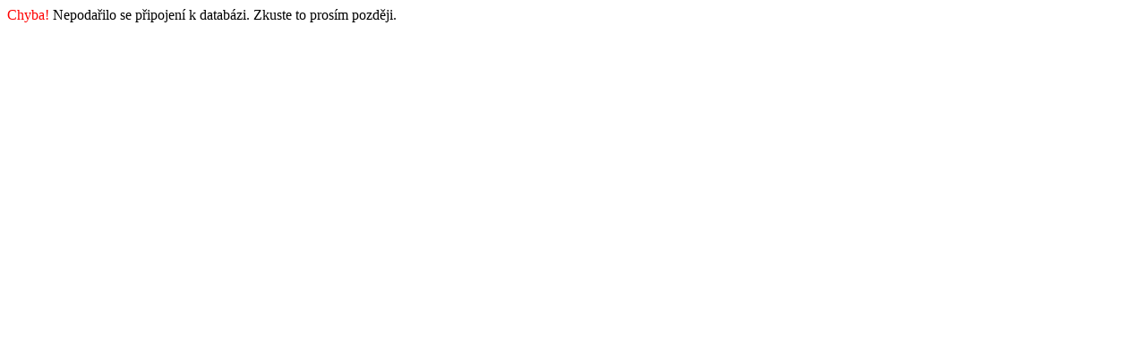

--- FILE ---
content_type: text/html
request_url: https://www.bike-trek.cz/bike/135-mtb-s-bezkari-v-patach
body_size: 18
content:
<p><font color=red>Chyba!</font> Nepoda�ilo se p�ipojen� k&nbsp;datab�zi. Zkuste to pros�m pozd�ji.